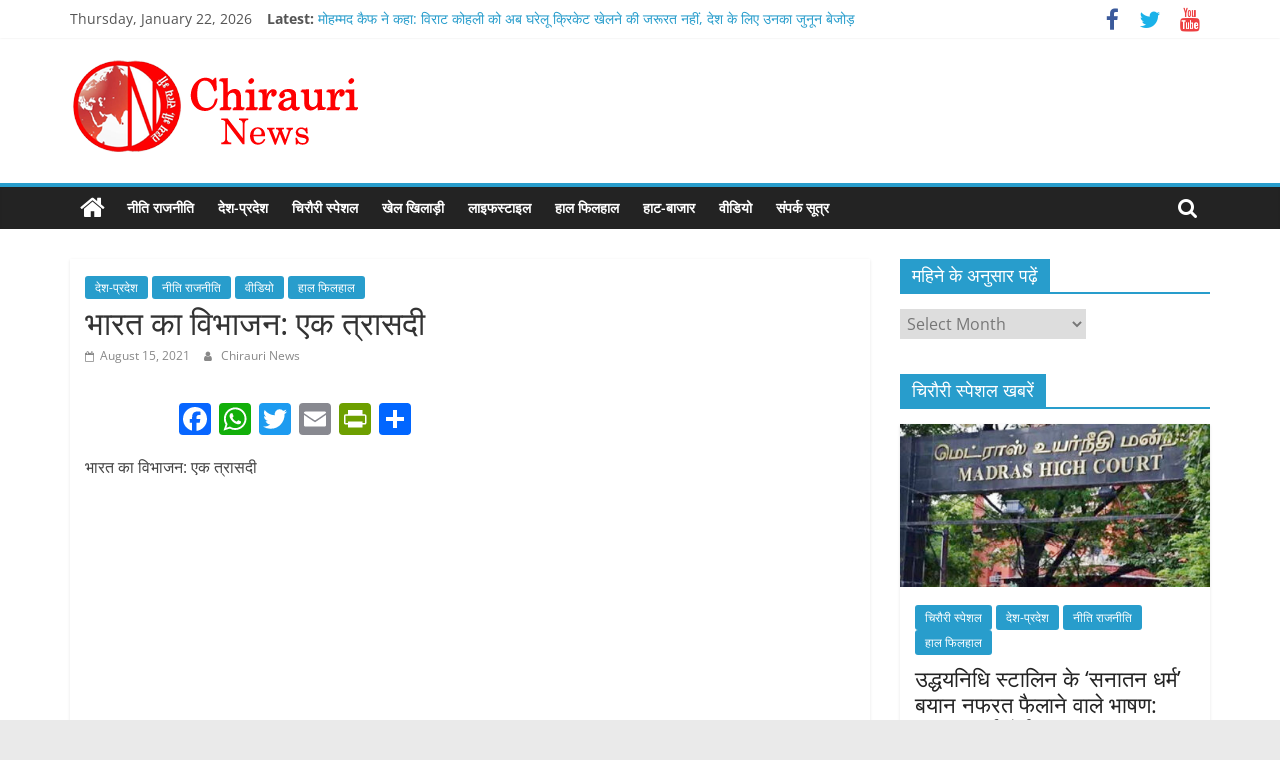

--- FILE ---
content_type: text/html; charset=UTF-8
request_url: https://www.chirauri.com/partition-of-india-a-tragedy/
body_size: 21969
content:
<!DOCTYPE html>
<html lang="en-US">
<head>
			<meta charset="UTF-8" />
		<meta name="viewport" content="width=device-width, initial-scale=1">
		<link rel="profile" href="http://gmpg.org/xfn/11" />
		<title>भारत का विभाजन: एक त्रासदी - CHIRAURI NEWS</title>
	<style>img:is([sizes="auto" i], [sizes^="auto," i]) { contain-intrinsic-size: 3000px 1500px }</style>
	<meta name="description" content="भारत का विभाजन: एक त्रासदी">
<meta name="robots" content="index, follow, max-snippet:-1, max-image-preview:large, max-video-preview:-1">
<link rel="canonical" href="https://www.chirauri.com/partition-of-india-a-tragedy/">
<meta property="og:url" content="https://www.chirauri.com/partition-of-india-a-tragedy/">
<meta property="og:site_name" content="CHIRAURI NEWS">
<meta property="og:locale" content="en_US">
<meta property="og:type" content="article">
<meta property="article:author" content="https://www.facebook.com/chiraurinews">
<meta property="article:publisher" content="https://www.facebook.com/chiraurinews">
<meta property="article:section" content="देश-प्रदेश">
<meta property="article:tag" content="14 August">
<meta property="article:tag" content="Bharat Vibhajan Vibhishika Smriti Divas">
<meta property="article:tag" content="Partition of India">
<meta property="article:tag" content="PM Modi">
<meta property="og:title" content="भारत का विभाजन: एक त्रासदी - CHIRAURI NEWS">
<meta property="og:description" content="भारत का विभाजन: एक त्रासदी">
<meta property="og:image" content="https://www.chirauri.com/wp-content/uploads/2021/08/India-Partition.jpg">
<meta property="og:image:secure_url" content="https://www.chirauri.com/wp-content/uploads/2021/08/India-Partition.jpg">
<meta property="og:image:width" content="725">
<meta property="og:image:height" content="425">
<meta name="twitter:card" content="summary">
<meta name="twitter:site" content="@chirauri">
<meta name="twitter:creator" content="@chirauri">
<meta name="twitter:title" content="भारत का विभाजन: एक त्रासदी - CHIRAURI NEWS">
<meta name="twitter:description" content="भारत का विभाजन: एक त्रासदी">
<meta name="twitter:image" content="https://www.chirauri.com/wp-content/uploads/2021/08/India-Partition.jpg">
<link rel='dns-prefetch' href='//static.addtoany.com' />
<link rel="alternate" type="application/rss+xml" title="CHIRAURI NEWS &raquo; Feed" href="https://www.chirauri.com/feed/" />
<link rel="alternate" type="application/rss+xml" title="CHIRAURI NEWS &raquo; Comments Feed" href="https://www.chirauri.com/comments/feed/" />
<link rel="alternate" type="application/rss+xml" title="CHIRAURI NEWS &raquo; भारत का विभाजन: एक त्रासदी Comments Feed" href="https://www.chirauri.com/partition-of-india-a-tragedy/feed/" />
<script type="text/javascript">
/* <![CDATA[ */
window._wpemojiSettings = {"baseUrl":"https:\/\/s.w.org\/images\/core\/emoji\/16.0.1\/72x72\/","ext":".png","svgUrl":"https:\/\/s.w.org\/images\/core\/emoji\/16.0.1\/svg\/","svgExt":".svg","source":{"concatemoji":"https:\/\/www.chirauri.com\/wp-includes\/js\/wp-emoji-release.min.js?ver=6.8.3"}};
/*! This file is auto-generated */
!function(s,n){var o,i,e;function c(e){try{var t={supportTests:e,timestamp:(new Date).valueOf()};sessionStorage.setItem(o,JSON.stringify(t))}catch(e){}}function p(e,t,n){e.clearRect(0,0,e.canvas.width,e.canvas.height),e.fillText(t,0,0);var t=new Uint32Array(e.getImageData(0,0,e.canvas.width,e.canvas.height).data),a=(e.clearRect(0,0,e.canvas.width,e.canvas.height),e.fillText(n,0,0),new Uint32Array(e.getImageData(0,0,e.canvas.width,e.canvas.height).data));return t.every(function(e,t){return e===a[t]})}function u(e,t){e.clearRect(0,0,e.canvas.width,e.canvas.height),e.fillText(t,0,0);for(var n=e.getImageData(16,16,1,1),a=0;a<n.data.length;a++)if(0!==n.data[a])return!1;return!0}function f(e,t,n,a){switch(t){case"flag":return n(e,"\ud83c\udff3\ufe0f\u200d\u26a7\ufe0f","\ud83c\udff3\ufe0f\u200b\u26a7\ufe0f")?!1:!n(e,"\ud83c\udde8\ud83c\uddf6","\ud83c\udde8\u200b\ud83c\uddf6")&&!n(e,"\ud83c\udff4\udb40\udc67\udb40\udc62\udb40\udc65\udb40\udc6e\udb40\udc67\udb40\udc7f","\ud83c\udff4\u200b\udb40\udc67\u200b\udb40\udc62\u200b\udb40\udc65\u200b\udb40\udc6e\u200b\udb40\udc67\u200b\udb40\udc7f");case"emoji":return!a(e,"\ud83e\udedf")}return!1}function g(e,t,n,a){var r="undefined"!=typeof WorkerGlobalScope&&self instanceof WorkerGlobalScope?new OffscreenCanvas(300,150):s.createElement("canvas"),o=r.getContext("2d",{willReadFrequently:!0}),i=(o.textBaseline="top",o.font="600 32px Arial",{});return e.forEach(function(e){i[e]=t(o,e,n,a)}),i}function t(e){var t=s.createElement("script");t.src=e,t.defer=!0,s.head.appendChild(t)}"undefined"!=typeof Promise&&(o="wpEmojiSettingsSupports",i=["flag","emoji"],n.supports={everything:!0,everythingExceptFlag:!0},e=new Promise(function(e){s.addEventListener("DOMContentLoaded",e,{once:!0})}),new Promise(function(t){var n=function(){try{var e=JSON.parse(sessionStorage.getItem(o));if("object"==typeof e&&"number"==typeof e.timestamp&&(new Date).valueOf()<e.timestamp+604800&&"object"==typeof e.supportTests)return e.supportTests}catch(e){}return null}();if(!n){if("undefined"!=typeof Worker&&"undefined"!=typeof OffscreenCanvas&&"undefined"!=typeof URL&&URL.createObjectURL&&"undefined"!=typeof Blob)try{var e="postMessage("+g.toString()+"("+[JSON.stringify(i),f.toString(),p.toString(),u.toString()].join(",")+"));",a=new Blob([e],{type:"text/javascript"}),r=new Worker(URL.createObjectURL(a),{name:"wpTestEmojiSupports"});return void(r.onmessage=function(e){c(n=e.data),r.terminate(),t(n)})}catch(e){}c(n=g(i,f,p,u))}t(n)}).then(function(e){for(var t in e)n.supports[t]=e[t],n.supports.everything=n.supports.everything&&n.supports[t],"flag"!==t&&(n.supports.everythingExceptFlag=n.supports.everythingExceptFlag&&n.supports[t]);n.supports.everythingExceptFlag=n.supports.everythingExceptFlag&&!n.supports.flag,n.DOMReady=!1,n.readyCallback=function(){n.DOMReady=!0}}).then(function(){return e}).then(function(){var e;n.supports.everything||(n.readyCallback(),(e=n.source||{}).concatemoji?t(e.concatemoji):e.wpemoji&&e.twemoji&&(t(e.twemoji),t(e.wpemoji)))}))}((window,document),window._wpemojiSettings);
/* ]]> */
</script>
<style id='wp-emoji-styles-inline-css' type='text/css'>

	img.wp-smiley, img.emoji {
		display: inline !important;
		border: none !important;
		box-shadow: none !important;
		height: 1em !important;
		width: 1em !important;
		margin: 0 0.07em !important;
		vertical-align: -0.1em !important;
		background: none !important;
		padding: 0 !important;
	}
</style>
<link rel='stylesheet' id='wp-block-library-css' href='https://www.chirauri.com/wp-includes/css/dist/block-library/style.min.css?ver=6.8.3' type='text/css' media='all' />
<style id='wp-block-library-theme-inline-css' type='text/css'>
.wp-block-audio :where(figcaption){color:#555;font-size:13px;text-align:center}.is-dark-theme .wp-block-audio :where(figcaption){color:#ffffffa6}.wp-block-audio{margin:0 0 1em}.wp-block-code{border:1px solid #ccc;border-radius:4px;font-family:Menlo,Consolas,monaco,monospace;padding:.8em 1em}.wp-block-embed :where(figcaption){color:#555;font-size:13px;text-align:center}.is-dark-theme .wp-block-embed :where(figcaption){color:#ffffffa6}.wp-block-embed{margin:0 0 1em}.blocks-gallery-caption{color:#555;font-size:13px;text-align:center}.is-dark-theme .blocks-gallery-caption{color:#ffffffa6}:root :where(.wp-block-image figcaption){color:#555;font-size:13px;text-align:center}.is-dark-theme :root :where(.wp-block-image figcaption){color:#ffffffa6}.wp-block-image{margin:0 0 1em}.wp-block-pullquote{border-bottom:4px solid;border-top:4px solid;color:currentColor;margin-bottom:1.75em}.wp-block-pullquote cite,.wp-block-pullquote footer,.wp-block-pullquote__citation{color:currentColor;font-size:.8125em;font-style:normal;text-transform:uppercase}.wp-block-quote{border-left:.25em solid;margin:0 0 1.75em;padding-left:1em}.wp-block-quote cite,.wp-block-quote footer{color:currentColor;font-size:.8125em;font-style:normal;position:relative}.wp-block-quote:where(.has-text-align-right){border-left:none;border-right:.25em solid;padding-left:0;padding-right:1em}.wp-block-quote:where(.has-text-align-center){border:none;padding-left:0}.wp-block-quote.is-large,.wp-block-quote.is-style-large,.wp-block-quote:where(.is-style-plain){border:none}.wp-block-search .wp-block-search__label{font-weight:700}.wp-block-search__button{border:1px solid #ccc;padding:.375em .625em}:where(.wp-block-group.has-background){padding:1.25em 2.375em}.wp-block-separator.has-css-opacity{opacity:.4}.wp-block-separator{border:none;border-bottom:2px solid;margin-left:auto;margin-right:auto}.wp-block-separator.has-alpha-channel-opacity{opacity:1}.wp-block-separator:not(.is-style-wide):not(.is-style-dots){width:100px}.wp-block-separator.has-background:not(.is-style-dots){border-bottom:none;height:1px}.wp-block-separator.has-background:not(.is-style-wide):not(.is-style-dots){height:2px}.wp-block-table{margin:0 0 1em}.wp-block-table td,.wp-block-table th{word-break:normal}.wp-block-table :where(figcaption){color:#555;font-size:13px;text-align:center}.is-dark-theme .wp-block-table :where(figcaption){color:#ffffffa6}.wp-block-video :where(figcaption){color:#555;font-size:13px;text-align:center}.is-dark-theme .wp-block-video :where(figcaption){color:#ffffffa6}.wp-block-video{margin:0 0 1em}:root :where(.wp-block-template-part.has-background){margin-bottom:0;margin-top:0;padding:1.25em 2.375em}
</style>
<style id='classic-theme-styles-inline-css' type='text/css'>
/*! This file is auto-generated */
.wp-block-button__link{color:#fff;background-color:#32373c;border-radius:9999px;box-shadow:none;text-decoration:none;padding:calc(.667em + 2px) calc(1.333em + 2px);font-size:1.125em}.wp-block-file__button{background:#32373c;color:#fff;text-decoration:none}
</style>
<style id='global-styles-inline-css' type='text/css'>
:root{--wp--preset--aspect-ratio--square: 1;--wp--preset--aspect-ratio--4-3: 4/3;--wp--preset--aspect-ratio--3-4: 3/4;--wp--preset--aspect-ratio--3-2: 3/2;--wp--preset--aspect-ratio--2-3: 2/3;--wp--preset--aspect-ratio--16-9: 16/9;--wp--preset--aspect-ratio--9-16: 9/16;--wp--preset--color--black: #000000;--wp--preset--color--cyan-bluish-gray: #abb8c3;--wp--preset--color--white: #ffffff;--wp--preset--color--pale-pink: #f78da7;--wp--preset--color--vivid-red: #cf2e2e;--wp--preset--color--luminous-vivid-orange: #ff6900;--wp--preset--color--luminous-vivid-amber: #fcb900;--wp--preset--color--light-green-cyan: #7bdcb5;--wp--preset--color--vivid-green-cyan: #00d084;--wp--preset--color--pale-cyan-blue: #8ed1fc;--wp--preset--color--vivid-cyan-blue: #0693e3;--wp--preset--color--vivid-purple: #9b51e0;--wp--preset--gradient--vivid-cyan-blue-to-vivid-purple: linear-gradient(135deg,rgba(6,147,227,1) 0%,rgb(155,81,224) 100%);--wp--preset--gradient--light-green-cyan-to-vivid-green-cyan: linear-gradient(135deg,rgb(122,220,180) 0%,rgb(0,208,130) 100%);--wp--preset--gradient--luminous-vivid-amber-to-luminous-vivid-orange: linear-gradient(135deg,rgba(252,185,0,1) 0%,rgba(255,105,0,1) 100%);--wp--preset--gradient--luminous-vivid-orange-to-vivid-red: linear-gradient(135deg,rgba(255,105,0,1) 0%,rgb(207,46,46) 100%);--wp--preset--gradient--very-light-gray-to-cyan-bluish-gray: linear-gradient(135deg,rgb(238,238,238) 0%,rgb(169,184,195) 100%);--wp--preset--gradient--cool-to-warm-spectrum: linear-gradient(135deg,rgb(74,234,220) 0%,rgb(151,120,209) 20%,rgb(207,42,186) 40%,rgb(238,44,130) 60%,rgb(251,105,98) 80%,rgb(254,248,76) 100%);--wp--preset--gradient--blush-light-purple: linear-gradient(135deg,rgb(255,206,236) 0%,rgb(152,150,240) 100%);--wp--preset--gradient--blush-bordeaux: linear-gradient(135deg,rgb(254,205,165) 0%,rgb(254,45,45) 50%,rgb(107,0,62) 100%);--wp--preset--gradient--luminous-dusk: linear-gradient(135deg,rgb(255,203,112) 0%,rgb(199,81,192) 50%,rgb(65,88,208) 100%);--wp--preset--gradient--pale-ocean: linear-gradient(135deg,rgb(255,245,203) 0%,rgb(182,227,212) 50%,rgb(51,167,181) 100%);--wp--preset--gradient--electric-grass: linear-gradient(135deg,rgb(202,248,128) 0%,rgb(113,206,126) 100%);--wp--preset--gradient--midnight: linear-gradient(135deg,rgb(2,3,129) 0%,rgb(40,116,252) 100%);--wp--preset--font-size--small: 13px;--wp--preset--font-size--medium: 20px;--wp--preset--font-size--large: 36px;--wp--preset--font-size--x-large: 42px;--wp--preset--spacing--20: 0.44rem;--wp--preset--spacing--30: 0.67rem;--wp--preset--spacing--40: 1rem;--wp--preset--spacing--50: 1.5rem;--wp--preset--spacing--60: 2.25rem;--wp--preset--spacing--70: 3.38rem;--wp--preset--spacing--80: 5.06rem;--wp--preset--shadow--natural: 6px 6px 9px rgba(0, 0, 0, 0.2);--wp--preset--shadow--deep: 12px 12px 50px rgba(0, 0, 0, 0.4);--wp--preset--shadow--sharp: 6px 6px 0px rgba(0, 0, 0, 0.2);--wp--preset--shadow--outlined: 6px 6px 0px -3px rgba(255, 255, 255, 1), 6px 6px rgba(0, 0, 0, 1);--wp--preset--shadow--crisp: 6px 6px 0px rgba(0, 0, 0, 1);}:where(.is-layout-flex){gap: 0.5em;}:where(.is-layout-grid){gap: 0.5em;}body .is-layout-flex{display: flex;}.is-layout-flex{flex-wrap: wrap;align-items: center;}.is-layout-flex > :is(*, div){margin: 0;}body .is-layout-grid{display: grid;}.is-layout-grid > :is(*, div){margin: 0;}:where(.wp-block-columns.is-layout-flex){gap: 2em;}:where(.wp-block-columns.is-layout-grid){gap: 2em;}:where(.wp-block-post-template.is-layout-flex){gap: 1.25em;}:where(.wp-block-post-template.is-layout-grid){gap: 1.25em;}.has-black-color{color: var(--wp--preset--color--black) !important;}.has-cyan-bluish-gray-color{color: var(--wp--preset--color--cyan-bluish-gray) !important;}.has-white-color{color: var(--wp--preset--color--white) !important;}.has-pale-pink-color{color: var(--wp--preset--color--pale-pink) !important;}.has-vivid-red-color{color: var(--wp--preset--color--vivid-red) !important;}.has-luminous-vivid-orange-color{color: var(--wp--preset--color--luminous-vivid-orange) !important;}.has-luminous-vivid-amber-color{color: var(--wp--preset--color--luminous-vivid-amber) !important;}.has-light-green-cyan-color{color: var(--wp--preset--color--light-green-cyan) !important;}.has-vivid-green-cyan-color{color: var(--wp--preset--color--vivid-green-cyan) !important;}.has-pale-cyan-blue-color{color: var(--wp--preset--color--pale-cyan-blue) !important;}.has-vivid-cyan-blue-color{color: var(--wp--preset--color--vivid-cyan-blue) !important;}.has-vivid-purple-color{color: var(--wp--preset--color--vivid-purple) !important;}.has-black-background-color{background-color: var(--wp--preset--color--black) !important;}.has-cyan-bluish-gray-background-color{background-color: var(--wp--preset--color--cyan-bluish-gray) !important;}.has-white-background-color{background-color: var(--wp--preset--color--white) !important;}.has-pale-pink-background-color{background-color: var(--wp--preset--color--pale-pink) !important;}.has-vivid-red-background-color{background-color: var(--wp--preset--color--vivid-red) !important;}.has-luminous-vivid-orange-background-color{background-color: var(--wp--preset--color--luminous-vivid-orange) !important;}.has-luminous-vivid-amber-background-color{background-color: var(--wp--preset--color--luminous-vivid-amber) !important;}.has-light-green-cyan-background-color{background-color: var(--wp--preset--color--light-green-cyan) !important;}.has-vivid-green-cyan-background-color{background-color: var(--wp--preset--color--vivid-green-cyan) !important;}.has-pale-cyan-blue-background-color{background-color: var(--wp--preset--color--pale-cyan-blue) !important;}.has-vivid-cyan-blue-background-color{background-color: var(--wp--preset--color--vivid-cyan-blue) !important;}.has-vivid-purple-background-color{background-color: var(--wp--preset--color--vivid-purple) !important;}.has-black-border-color{border-color: var(--wp--preset--color--black) !important;}.has-cyan-bluish-gray-border-color{border-color: var(--wp--preset--color--cyan-bluish-gray) !important;}.has-white-border-color{border-color: var(--wp--preset--color--white) !important;}.has-pale-pink-border-color{border-color: var(--wp--preset--color--pale-pink) !important;}.has-vivid-red-border-color{border-color: var(--wp--preset--color--vivid-red) !important;}.has-luminous-vivid-orange-border-color{border-color: var(--wp--preset--color--luminous-vivid-orange) !important;}.has-luminous-vivid-amber-border-color{border-color: var(--wp--preset--color--luminous-vivid-amber) !important;}.has-light-green-cyan-border-color{border-color: var(--wp--preset--color--light-green-cyan) !important;}.has-vivid-green-cyan-border-color{border-color: var(--wp--preset--color--vivid-green-cyan) !important;}.has-pale-cyan-blue-border-color{border-color: var(--wp--preset--color--pale-cyan-blue) !important;}.has-vivid-cyan-blue-border-color{border-color: var(--wp--preset--color--vivid-cyan-blue) !important;}.has-vivid-purple-border-color{border-color: var(--wp--preset--color--vivid-purple) !important;}.has-vivid-cyan-blue-to-vivid-purple-gradient-background{background: var(--wp--preset--gradient--vivid-cyan-blue-to-vivid-purple) !important;}.has-light-green-cyan-to-vivid-green-cyan-gradient-background{background: var(--wp--preset--gradient--light-green-cyan-to-vivid-green-cyan) !important;}.has-luminous-vivid-amber-to-luminous-vivid-orange-gradient-background{background: var(--wp--preset--gradient--luminous-vivid-amber-to-luminous-vivid-orange) !important;}.has-luminous-vivid-orange-to-vivid-red-gradient-background{background: var(--wp--preset--gradient--luminous-vivid-orange-to-vivid-red) !important;}.has-very-light-gray-to-cyan-bluish-gray-gradient-background{background: var(--wp--preset--gradient--very-light-gray-to-cyan-bluish-gray) !important;}.has-cool-to-warm-spectrum-gradient-background{background: var(--wp--preset--gradient--cool-to-warm-spectrum) !important;}.has-blush-light-purple-gradient-background{background: var(--wp--preset--gradient--blush-light-purple) !important;}.has-blush-bordeaux-gradient-background{background: var(--wp--preset--gradient--blush-bordeaux) !important;}.has-luminous-dusk-gradient-background{background: var(--wp--preset--gradient--luminous-dusk) !important;}.has-pale-ocean-gradient-background{background: var(--wp--preset--gradient--pale-ocean) !important;}.has-electric-grass-gradient-background{background: var(--wp--preset--gradient--electric-grass) !important;}.has-midnight-gradient-background{background: var(--wp--preset--gradient--midnight) !important;}.has-small-font-size{font-size: var(--wp--preset--font-size--small) !important;}.has-medium-font-size{font-size: var(--wp--preset--font-size--medium) !important;}.has-large-font-size{font-size: var(--wp--preset--font-size--large) !important;}.has-x-large-font-size{font-size: var(--wp--preset--font-size--x-large) !important;}
:where(.wp-block-post-template.is-layout-flex){gap: 1.25em;}:where(.wp-block-post-template.is-layout-grid){gap: 1.25em;}
:where(.wp-block-columns.is-layout-flex){gap: 2em;}:where(.wp-block-columns.is-layout-grid){gap: 2em;}
:root :where(.wp-block-pullquote){font-size: 1.5em;line-height: 1.6;}
</style>
<link rel='stylesheet' id='contact-form-7-css' href='https://www.chirauri.com/wp-content/plugins/contact-form-7/includes/css/styles.css?ver=6.1.4' type='text/css' media='all' />
<link rel='stylesheet' id='colormag_style-css' href='https://www.chirauri.com/wp-content/themes/colormag/style.css?ver=2.1.3' type='text/css' media='all' />
<link rel='stylesheet' id='colormag-fontawesome-css' href='https://www.chirauri.com/wp-content/themes/colormag/fontawesome/css/font-awesome.min.css?ver=2.1.3' type='text/css' media='all' />
<link rel='stylesheet' id='addtoany-css' href='https://www.chirauri.com/wp-content/plugins/add-to-any/addtoany.min.css?ver=1.16' type='text/css' media='all' />
<script type="text/javascript" id="addtoany-core-js-before">
/* <![CDATA[ */
window.a2a_config=window.a2a_config||{};a2a_config.callbacks=[];a2a_config.overlays=[];a2a_config.templates={};
/* ]]> */
</script>
<script type="text/javascript" defer src="https://static.addtoany.com/menu/page.js" id="addtoany-core-js"></script>
<script type="text/javascript" src="https://www.chirauri.com/wp-includes/js/jquery/jquery.min.js?ver=3.7.1" id="jquery-core-js"></script>
<script type="text/javascript" src="https://www.chirauri.com/wp-includes/js/jquery/jquery-migrate.min.js?ver=3.4.1" id="jquery-migrate-js"></script>
<script type="text/javascript" defer src="https://www.chirauri.com/wp-content/plugins/add-to-any/addtoany.min.js?ver=1.1" id="addtoany-jquery-js"></script>
<!--[if lte IE 8]>
<script type="text/javascript" src="https://www.chirauri.com/wp-content/themes/colormag/js/html5shiv.min.js?ver=2.1.3" id="html5-js"></script>
<![endif]-->
<link rel="https://api.w.org/" href="https://www.chirauri.com/wp-json/" /><link rel="alternate" title="JSON" type="application/json" href="https://www.chirauri.com/wp-json/wp/v2/posts/14171" /><link rel="EditURI" type="application/rsd+xml" title="RSD" href="https://www.chirauri.com/xmlrpc.php?rsd" />
<meta name="generator" content="WordPress 6.8.3" />
<link rel='shortlink' href='https://www.chirauri.com/?p=14171' />
<link rel="alternate" title="oEmbed (JSON)" type="application/json+oembed" href="https://www.chirauri.com/wp-json/oembed/1.0/embed?url=https%3A%2F%2Fwww.chirauri.com%2Fpartition-of-india-a-tragedy%2F" />
<link rel="alternate" title="oEmbed (XML)" type="text/xml+oembed" href="https://www.chirauri.com/wp-json/oembed/1.0/embed?url=https%3A%2F%2Fwww.chirauri.com%2Fpartition-of-india-a-tragedy%2F&#038;format=xml" />
<link rel="pingback" href="https://www.chirauri.com/xmlrpc.php"><link rel="icon" href="https://www.chirauri.com/wp-content/uploads/2020/04/cropped-logo-32x32.png" sizes="32x32" />
<link rel="icon" href="https://www.chirauri.com/wp-content/uploads/2020/04/cropped-logo-192x192.png" sizes="192x192" />
<link rel="apple-touch-icon" href="https://www.chirauri.com/wp-content/uploads/2020/04/cropped-logo-180x180.png" />
<meta name="msapplication-TileImage" content="https://www.chirauri.com/wp-content/uploads/2020/04/cropped-logo-270x270.png" />
		<style type="text/css" id="wp-custom-css">
			.tag-links {
	display: none !important;
}
.comments{
	display: none !important;
}		</style>
			<script async src="https://pagead2.googlesyndication.com/pagead/js/adsbygoogle.js?client=ca-pub-9830865610539470"
     crossorigin="anonymous"></script>
</head>

<body class="wp-singular post-template-default single single-post postid-14171 single-format-standard custom-background wp-custom-logo wp-embed-responsive wp-theme-colormag right-sidebar wide better-responsive-menu">

		<div id="page" class="hfeed site">
				<a class="skip-link screen-reader-text" href="#main">Skip to content</a>
				<header id="masthead" class="site-header clearfix ">
				<div id="header-text-nav-container" class="clearfix">
		
			<div class="news-bar">
				<div class="inner-wrap clearfix">
					
		<div class="date-in-header">
			Thursday, January 22, 2026		</div>

		
		<div class="breaking-news">
			<strong class="breaking-news-latest">Latest:</strong>

			<ul class="newsticker">
									<li>
						<a href="https://www.chirauri.com/mohammad-kaif-said-virat-kohli-not-needs-to-play-domestic-cricket-passion-for-the-country-unparalleled/" title="मोहम्मद कैफ ने कहा: विराट कोहली को अब घरेलू क्रिकेट खेलने की जरूरत नहीं, देश के लिए उनका जुनून बेजोड़">
							मोहम्मद कैफ ने कहा: विराट कोहली को अब घरेलू क्रिकेट खेलने की जरूरत नहीं, देश के लिए उनका जुनून बेजोड़						</a>
					</li>
									<li>
						<a href="https://www.chirauri.com/udhayanidhi-stalins-sanatana-dharma-statement-is-hate-speech-madras-high-court/" title="उद्धयनिधि स्टालिन के ‘सनातन धर्म’ बयान नफरत फैलाने वाले भाषण: मद्रास हाईकोर्ट">
							उद्धयनिधि स्टालिन के ‘सनातन धर्म’ बयान नफरत फैलाने वाले भाषण: मद्रास हाईकोर्ट						</a>
					</li>
									<li>
						<a href="https://www.chirauri.com/president-trumps-air-force-one-had-to-return-after-takeoff-with-a-minor-electrical-issue-cited-as-the-reason/" title="राष्ट्रपति ट्रंप के एयरफोर्स वन को तकनीकी समस्या के लिए दावोस के लिए उड़ान भरने के बाद वापस लौटना पड़ा">
							राष्ट्रपति ट्रंप के एयरफोर्स वन को तकनीकी समस्या के लिए दावोस के लिए उड़ान भरने के बाद वापस लौटना पड़ा						</a>
					</li>
									<li>
						<a href="https://www.chirauri.com/vivek-oberoi-breaks-silence-on-his-long-break-from-films-dismisses-rumors-surrounding-the-injury-he-sustained-in-2004/" title="विवेक ओबेरॉय ने फिल्मों से लंबे ब्रेक पर तोड़ी चुप्पी, 2004 में लागि चोट को लेकर फैली अफवाहों को किया खारिज">
							विवेक ओबेरॉय ने फिल्मों से लंबे ब्रेक पर तोड़ी चुप्पी, 2004 में लागि चोट को लेकर फैली अफवाहों को किया खारिज						</a>
					</li>
									<li>
						<a href="https://www.chirauri.com/aryna-sabalenka-avoided-commenting-on-politics-regarding-the-ukrainian-players-demand-for-a-ban-she-said-im-here-only-for-tennis/" title="राजनीति पर टिप्पणी से बचीं आर्यना सबालेंका; यूक्रेनी खिलाड़ी की बैन की मांग पर कहा, &#8216;मैं यहां सिर्फ टेनिस के लिए हूं”">
							राजनीति पर टिप्पणी से बचीं आर्यना सबालेंका; यूक्रेनी खिलाड़ी की बैन की मांग पर कहा, &#8216;मैं यहां सिर्फ टेनिस के लिए हूं”						</a>
					</li>
							</ul>
		</div>

		
		<div class="social-links clearfix">
			<ul>
				<li><a href="https://www.facebook.com/chiraurinews" target="_blank"><i class="fa fa-facebook"></i></a></li><li><a href="https://twitter.com/chirauri" target="_blank"><i class="fa fa-twitter"></i></a></li><li><a href="https://www.youtube.com/" target="_blank"><i class="fa fa-youtube"></i></a></li>			</ul>
		</div><!-- .social-links -->
						</div>
			</div>

			
		<div class="inner-wrap">
			<div id="header-text-nav-wrap" class="clearfix">

				<div id="header-left-section">
											<div id="header-logo-image">
							<a href="https://www.chirauri.com/" class="custom-logo-link" rel="home"><img width="300" height="100" src="https://www.chirauri.com/wp-content/uploads/2020/04/logo-Name.png" class="custom-logo" alt="CHIRAURI NEWS" decoding="async" /></a>						</div><!-- #header-logo-image -->
						
					<div id="header-text" class="screen-reader-text">
													<h3 id="site-title">
								<a href="https://www.chirauri.com/" title="CHIRAURI NEWS" rel="home">CHIRAURI NEWS</a>
							</h3>
						
													<p id="site-description">
								तथ्य भी, सत्य भी							</p><!-- #site-description -->
											</div><!-- #header-text -->
				</div><!-- #header-left-section -->

				<div id="header-right-section">
									</div><!-- #header-right-section -->

			</div><!-- #header-text-nav-wrap -->
		</div><!-- .inner-wrap -->

		
		<nav id="site-navigation" class="main-navigation clearfix" role="navigation">
			<div class="inner-wrap clearfix">
				
					<div class="home-icon">
						<a href="https://www.chirauri.com/"
						   title="CHIRAURI NEWS"
						>
							<i class="fa fa-home"></i>
						</a>
					</div>
				
									<div class="search-random-icons-container">
													<div class="top-search-wrap">
								<i class="fa fa-search search-top"></i>
								<div class="search-form-top">
									
<form action="https://www.chirauri.com/" class="search-form searchform clearfix" method="get" role="search">

	<div class="search-wrap">
		<input type="search"
		       class="s field"
		       name="s"
		       value=""
		       placeholder="Search"
		/>

		<button class="search-icon" type="submit"></button>
	</div>

</form><!-- .searchform -->
								</div>
							</div>
											</div>
				
				<p class="menu-toggle"></p>
				<div class="menu-primary-container"><ul id="menu-mainn" class="menu"><li id="menu-item-41" class="menu-item menu-item-type-taxonomy menu-item-object-category current-post-ancestor current-menu-parent current-post-parent menu-item-41"><a href="https://www.chirauri.com/category/politics/">नीति राजनीति</a></li>
<li id="menu-item-42" class="menu-item menu-item-type-taxonomy menu-item-object-category current-post-ancestor current-menu-parent current-post-parent menu-item-42"><a href="https://www.chirauri.com/category/desh-pradesh/">देश-प्रदेश</a></li>
<li id="menu-item-40" class="menu-item menu-item-type-taxonomy menu-item-object-category menu-item-40"><a href="https://www.chirauri.com/category/chirauri-special/">चिरौरी स्पेशल</a></li>
<li id="menu-item-39" class="menu-item menu-item-type-taxonomy menu-item-object-category menu-item-39"><a href="https://www.chirauri.com/category/sports/">खेल खिलाड़ी</a></li>
<li id="menu-item-43" class="menu-item menu-item-type-taxonomy menu-item-object-category menu-item-43"><a href="https://www.chirauri.com/category/lifestyle/">लाइफस्टाइल</a></li>
<li id="menu-item-44" class="menu-item menu-item-type-taxonomy menu-item-object-category current-post-ancestor current-menu-parent current-post-parent menu-item-44"><a href="https://www.chirauri.com/category/haal-filhal/">हाल फिलहाल</a></li>
<li id="menu-item-176" class="menu-item menu-item-type-taxonomy menu-item-object-category menu-item-176"><a href="https://www.chirauri.com/category/market/">हाट-बाजार</a></li>
<li id="menu-item-13971" class="menu-item menu-item-type-taxonomy menu-item-object-category current-post-ancestor current-menu-parent current-post-parent menu-item-13971"><a href="https://www.chirauri.com/category/videos/">वीडियो</a></li>
<li id="menu-item-38" class="menu-item menu-item-type-post_type menu-item-object-page menu-item-38"><a href="https://www.chirauri.com/contact-chirauri-news/">संपर्क सूत्र</a></li>
</ul></div>
			</div>
		</nav>

				</div><!-- #header-text-nav-container -->
				</header><!-- #masthead -->
				<div id="main" class="clearfix">
				<div class="inner-wrap clearfix">
		
	<div id="primary">
		<div id="content" class="clearfix">

			
<article id="post-14171" class="post-14171 post type-post status-publish format-standard has-post-thumbnail hentry category-desh-pradesh category-politics category-videos category-haal-filhal tag-14-august tag-bharat-vibhajan-vibhishika-smriti-divas tag-partition-of-india tag-pm-modi">
	
	
	<div class="article-content clearfix">

		<div class="above-entry-meta"><span class="cat-links"><a href="https://www.chirauri.com/category/desh-pradesh/"  rel="category tag">देश-प्रदेश</a>&nbsp;<a href="https://www.chirauri.com/category/politics/"  rel="category tag">नीति राजनीति</a>&nbsp;<a href="https://www.chirauri.com/category/videos/"  rel="category tag">वीडियो</a>&nbsp;<a href="https://www.chirauri.com/category/haal-filhal/"  rel="category tag">हाल फिलहाल</a>&nbsp;</span></div>
		<header class="entry-header">
			<h1 class="entry-title">
				भारत का विभाजन: एक त्रासदी			</h1>
		</header>

		<div class="below-entry-meta">
			<span class="posted-on"><a href="https://www.chirauri.com/partition-of-india-a-tragedy/" title="6:09 am" rel="bookmark"><i class="fa fa-calendar-o"></i> <time class="entry-date published updated" datetime="2021-08-15T06:09:36+05:30">August 15, 2021</time></a></span>
			<span class="byline">
				<span class="author vcard">
					<i class="fa fa-user"></i>
					<a class="url fn n"
					   href="https://www.chirauri.com/author/webadmin/"
					   title="Chirauri News"
					>
						Chirauri News					</a>
				</span>
			</span>

							<span class="comments">
						<a href="https://www.chirauri.com/partition-of-india-a-tragedy/#respond"><i class="fa fa-comment"></i> 0 Comments</a>					</span>
				<span class="tag-links"><i class="fa fa-tags"></i><a href="https://www.chirauri.com/tag/14-august/" rel="tag">14 August</a>, <a href="https://www.chirauri.com/tag/bharat-vibhajan-vibhishika-smriti-divas/" rel="tag">Bharat Vibhajan Vibhishika Smriti Divas</a>, <a href="https://www.chirauri.com/tag/partition-of-india/" rel="tag">Partition of India</a>, <a href="https://www.chirauri.com/tag/pm-modi/" rel="tag">PM Modi</a></span></div>
		<div class="entry-content clearfix">
			<div class="addtoany_share_save_container addtoany_content addtoany_content_top"><div class="a2a_kit a2a_kit_size_32 addtoany_list" data-a2a-url="https://www.chirauri.com/partition-of-india-a-tragedy/" data-a2a-title="भारत का विभाजन: एक त्रासदी"><a class="a2a_button_facebook_like addtoany_special_service" data-layout="button" data-href="https://www.chirauri.com/partition-of-india-a-tragedy/"></a><a class="a2a_button_facebook" href="https://www.addtoany.com/add_to/facebook?linkurl=https%3A%2F%2Fwww.chirauri.com%2Fpartition-of-india-a-tragedy%2F&amp;linkname=%E0%A4%AD%E0%A4%BE%E0%A4%B0%E0%A4%A4%20%E0%A4%95%E0%A4%BE%20%E0%A4%B5%E0%A4%BF%E0%A4%AD%E0%A4%BE%E0%A4%9C%E0%A4%A8%3A%20%E0%A4%8F%E0%A4%95%20%E0%A4%A4%E0%A5%8D%E0%A4%B0%E0%A4%BE%E0%A4%B8%E0%A4%A6%E0%A5%80" title="Facebook" rel="nofollow noopener" target="_blank"></a><a class="a2a_button_whatsapp" href="https://www.addtoany.com/add_to/whatsapp?linkurl=https%3A%2F%2Fwww.chirauri.com%2Fpartition-of-india-a-tragedy%2F&amp;linkname=%E0%A4%AD%E0%A4%BE%E0%A4%B0%E0%A4%A4%20%E0%A4%95%E0%A4%BE%20%E0%A4%B5%E0%A4%BF%E0%A4%AD%E0%A4%BE%E0%A4%9C%E0%A4%A8%3A%20%E0%A4%8F%E0%A4%95%20%E0%A4%A4%E0%A5%8D%E0%A4%B0%E0%A4%BE%E0%A4%B8%E0%A4%A6%E0%A5%80" title="WhatsApp" rel="nofollow noopener" target="_blank"></a><a class="a2a_button_twitter" href="https://www.addtoany.com/add_to/twitter?linkurl=https%3A%2F%2Fwww.chirauri.com%2Fpartition-of-india-a-tragedy%2F&amp;linkname=%E0%A4%AD%E0%A4%BE%E0%A4%B0%E0%A4%A4%20%E0%A4%95%E0%A4%BE%20%E0%A4%B5%E0%A4%BF%E0%A4%AD%E0%A4%BE%E0%A4%9C%E0%A4%A8%3A%20%E0%A4%8F%E0%A4%95%20%E0%A4%A4%E0%A5%8D%E0%A4%B0%E0%A4%BE%E0%A4%B8%E0%A4%A6%E0%A5%80" title="Twitter" rel="nofollow noopener" target="_blank"></a><a class="a2a_button_email" href="https://www.addtoany.com/add_to/email?linkurl=https%3A%2F%2Fwww.chirauri.com%2Fpartition-of-india-a-tragedy%2F&amp;linkname=%E0%A4%AD%E0%A4%BE%E0%A4%B0%E0%A4%A4%20%E0%A4%95%E0%A4%BE%20%E0%A4%B5%E0%A4%BF%E0%A4%AD%E0%A4%BE%E0%A4%9C%E0%A4%A8%3A%20%E0%A4%8F%E0%A4%95%20%E0%A4%A4%E0%A5%8D%E0%A4%B0%E0%A4%BE%E0%A4%B8%E0%A4%A6%E0%A5%80" title="Email" rel="nofollow noopener" target="_blank"></a><a class="a2a_button_printfriendly" href="https://www.addtoany.com/add_to/printfriendly?linkurl=https%3A%2F%2Fwww.chirauri.com%2Fpartition-of-india-a-tragedy%2F&amp;linkname=%E0%A4%AD%E0%A4%BE%E0%A4%B0%E0%A4%A4%20%E0%A4%95%E0%A4%BE%20%E0%A4%B5%E0%A4%BF%E0%A4%AD%E0%A4%BE%E0%A4%9C%E0%A4%A8%3A%20%E0%A4%8F%E0%A4%95%20%E0%A4%A4%E0%A5%8D%E0%A4%B0%E0%A4%BE%E0%A4%B8%E0%A4%A6%E0%A5%80" title="PrintFriendly" rel="nofollow noopener" target="_blank"></a><a class="a2a_dd addtoany_share_save addtoany_share" href="https://www.addtoany.com/share"></a></div></div><p>भारत का विभाजन: एक त्रासदी<br />
<iframe title="YouTube video player" src="https://www.youtube.com/embed/GWFQcCcw92k" width="560" height="315" frameborder="0" allowfullscreen="allowfullscreen"></iframe></p>
<div class="addtoany_share_save_container addtoany_content addtoany_content_bottom"><div class="a2a_kit a2a_kit_size_32 addtoany_list" data-a2a-url="https://www.chirauri.com/partition-of-india-a-tragedy/" data-a2a-title="भारत का विभाजन: एक त्रासदी"><a class="a2a_button_facebook_like addtoany_special_service" data-layout="button" data-href="https://www.chirauri.com/partition-of-india-a-tragedy/"></a><a class="a2a_button_facebook" href="https://www.addtoany.com/add_to/facebook?linkurl=https%3A%2F%2Fwww.chirauri.com%2Fpartition-of-india-a-tragedy%2F&amp;linkname=%E0%A4%AD%E0%A4%BE%E0%A4%B0%E0%A4%A4%20%E0%A4%95%E0%A4%BE%20%E0%A4%B5%E0%A4%BF%E0%A4%AD%E0%A4%BE%E0%A4%9C%E0%A4%A8%3A%20%E0%A4%8F%E0%A4%95%20%E0%A4%A4%E0%A5%8D%E0%A4%B0%E0%A4%BE%E0%A4%B8%E0%A4%A6%E0%A5%80" title="Facebook" rel="nofollow noopener" target="_blank"></a><a class="a2a_button_whatsapp" href="https://www.addtoany.com/add_to/whatsapp?linkurl=https%3A%2F%2Fwww.chirauri.com%2Fpartition-of-india-a-tragedy%2F&amp;linkname=%E0%A4%AD%E0%A4%BE%E0%A4%B0%E0%A4%A4%20%E0%A4%95%E0%A4%BE%20%E0%A4%B5%E0%A4%BF%E0%A4%AD%E0%A4%BE%E0%A4%9C%E0%A4%A8%3A%20%E0%A4%8F%E0%A4%95%20%E0%A4%A4%E0%A5%8D%E0%A4%B0%E0%A4%BE%E0%A4%B8%E0%A4%A6%E0%A5%80" title="WhatsApp" rel="nofollow noopener" target="_blank"></a><a class="a2a_button_twitter" href="https://www.addtoany.com/add_to/twitter?linkurl=https%3A%2F%2Fwww.chirauri.com%2Fpartition-of-india-a-tragedy%2F&amp;linkname=%E0%A4%AD%E0%A4%BE%E0%A4%B0%E0%A4%A4%20%E0%A4%95%E0%A4%BE%20%E0%A4%B5%E0%A4%BF%E0%A4%AD%E0%A4%BE%E0%A4%9C%E0%A4%A8%3A%20%E0%A4%8F%E0%A4%95%20%E0%A4%A4%E0%A5%8D%E0%A4%B0%E0%A4%BE%E0%A4%B8%E0%A4%A6%E0%A5%80" title="Twitter" rel="nofollow noopener" target="_blank"></a><a class="a2a_button_email" href="https://www.addtoany.com/add_to/email?linkurl=https%3A%2F%2Fwww.chirauri.com%2Fpartition-of-india-a-tragedy%2F&amp;linkname=%E0%A4%AD%E0%A4%BE%E0%A4%B0%E0%A4%A4%20%E0%A4%95%E0%A4%BE%20%E0%A4%B5%E0%A4%BF%E0%A4%AD%E0%A4%BE%E0%A4%9C%E0%A4%A8%3A%20%E0%A4%8F%E0%A4%95%20%E0%A4%A4%E0%A5%8D%E0%A4%B0%E0%A4%BE%E0%A4%B8%E0%A4%A6%E0%A5%80" title="Email" rel="nofollow noopener" target="_blank"></a><a class="a2a_button_printfriendly" href="https://www.addtoany.com/add_to/printfriendly?linkurl=https%3A%2F%2Fwww.chirauri.com%2Fpartition-of-india-a-tragedy%2F&amp;linkname=%E0%A4%AD%E0%A4%BE%E0%A4%B0%E0%A4%A4%20%E0%A4%95%E0%A4%BE%20%E0%A4%B5%E0%A4%BF%E0%A4%AD%E0%A4%BE%E0%A4%9C%E0%A4%A8%3A%20%E0%A4%8F%E0%A4%95%20%E0%A4%A4%E0%A5%8D%E0%A4%B0%E0%A4%BE%E0%A4%B8%E0%A4%A6%E0%A5%80" title="PrintFriendly" rel="nofollow noopener" target="_blank"></a><a class="a2a_dd addtoany_share_save addtoany_share" href="https://www.addtoany.com/share"></a></div></div>		</div>

	</div>

	</article>

		</div><!-- #content -->

		
		<ul class="default-wp-page clearfix">
			<li class="previous"><a href="https://www.chirauri.com/special-on-august-15-indian-games-just-a-handful-of-medals-in-75-years/" rel="prev"><span class="meta-nav">&larr;</span> 15 अगस्त पर विशेष: भारतीय खेल, 75 साल में बस मुट्ठी भर पदक</a></li>
			<li class="next"><a href="https://www.chirauri.com/president-presents-vayu-sena-medal-gallantry-to-wing-commander-uttar-kumar/" rel="next">राष्ट्रपति ने विंग कमांडर उत्तर कुमार को वायु सेना मेडल (वीरता) प्रदान किया <span class="meta-nav">&rarr;</span></a></li>
		</ul>

		
	<div class="related-posts-wrapper">

		<h4 class="related-posts-main-title">
			<i class="fa fa-thumbs-up"></i><span>You May Also Like</span>
		</h4>

		<div class="related-posts clearfix">

							<div class="single-related-posts">

											<div class="related-posts-thumbnail">
							<a href="https://www.chirauri.com/tej-pratap-yadav-claims-secret-talks-with-cm-nitish-kumar-to-form-government-in-bihar/" title="तेज प्रताप यादव का दावा, बिहार में सरकार बनाने के लिए सीएम नीतीश कुमार से हुई &#8216;गुप्त वार्ता&#8217;">
								<img width="390" height="205" src="https://www.chirauri.com/wp-content/uploads/2022/04/bihar-politics-390x205.jpg" class="attachment-colormag-featured-post-medium size-colormag-featured-post-medium wp-post-image" alt="Tej Pratap Yadav claims, &#039;Secret talks&#039; with CM Nitish Kumar to form government in Bihar" decoding="async" loading="lazy" />							</a>
						</div>
					
					<div class="article-content">
						<h3 class="entry-title">
							<a href="https://www.chirauri.com/tej-pratap-yadav-claims-secret-talks-with-cm-nitish-kumar-to-form-government-in-bihar/" rel="bookmark" title="तेज प्रताप यादव का दावा, बिहार में सरकार बनाने के लिए सीएम नीतीश कुमार से हुई &#8216;गुप्त वार्ता&#8217;">
								तेज प्रताप यादव का दावा, बिहार में सरकार बनाने के लिए सीएम नीतीश कुमार से हुई &#8216;गुप्त वार्ता&#8217;							</a>
						</h3><!--/.post-title-->

						<div class="below-entry-meta">
			<span class="posted-on"><a href="https://www.chirauri.com/tej-pratap-yadav-claims-secret-talks-with-cm-nitish-kumar-to-form-government-in-bihar/" title="7:27 am" rel="bookmark"><i class="fa fa-calendar-o"></i> <time class="entry-date published updated" datetime="2022-04-23T07:27:36+05:30">April 23, 2022</time></a></span>
			<span class="byline">
				<span class="author vcard">
					<i class="fa fa-user"></i>
					<a class="url fn n"
					   href="https://www.chirauri.com/author/webadmin/"
					   title="Chirauri News"
					>
						Chirauri News					</a>
				</span>
			</span>

							<span class="comments">
													<i class="fa fa-comment"></i><a href="https://www.chirauri.com/tej-pratap-yadav-claims-secret-talks-with-cm-nitish-kumar-to-form-government-in-bihar/#respond">0</a>												</span>
				</div>					</div>

				</div><!--/.related-->
							<div class="single-related-posts">

											<div class="related-posts-thumbnail">
							<a href="https://www.chirauri.com/forced-to-take-out-jodo-yatra-due-to-democracy-is-not-functioning-properly-in-india-rahul-gandhi-in-us/" title="लोकतंत्र के ठीक से काम न करने के कारण भारत जोड़ों यात्रा निकालने को मजबूर होना पड़ा: अमेरिका में राहुल गांधी">
								<img width="390" height="205" src="https://www.chirauri.com/wp-content/uploads/2024/01/RaGa-Assam-390x205.jpg" class="attachment-colormag-featured-post-medium size-colormag-featured-post-medium wp-post-image" alt="Congress unlikely to be part of Omar Abdullah-led cabinet in Jammu and Kashmir" decoding="async" loading="lazy" />							</a>
						</div>
					
					<div class="article-content">
						<h3 class="entry-title">
							<a href="https://www.chirauri.com/forced-to-take-out-jodo-yatra-due-to-democracy-is-not-functioning-properly-in-india-rahul-gandhi-in-us/" rel="bookmark" title="लोकतंत्र के ठीक से काम न करने के कारण भारत जोड़ों यात्रा निकालने को मजबूर होना पड़ा: अमेरिका में राहुल गांधी">
								लोकतंत्र के ठीक से काम न करने के कारण भारत जोड़ों यात्रा निकालने को मजबूर होना पड़ा: अमेरिका में राहुल गांधी							</a>
						</h3><!--/.post-title-->

						<div class="below-entry-meta">
			<span class="posted-on"><a href="https://www.chirauri.com/forced-to-take-out-jodo-yatra-due-to-democracy-is-not-functioning-properly-in-india-rahul-gandhi-in-us/" title="9:41 am" rel="bookmark"><i class="fa fa-calendar-o"></i> <time class="entry-date published updated" datetime="2024-09-11T09:41:11+05:30">September 11, 2024</time></a></span>
			<span class="byline">
				<span class="author vcard">
					<i class="fa fa-user"></i>
					<a class="url fn n"
					   href="https://www.chirauri.com/author/webadmin/"
					   title="Chirauri News"
					>
						Chirauri News					</a>
				</span>
			</span>

							<span class="comments">
													<i class="fa fa-comment"></i><a href="https://www.chirauri.com/forced-to-take-out-jodo-yatra-due-to-democracy-is-not-functioning-properly-in-india-rahul-gandhi-in-us/#respond">0</a>												</span>
				</div>					</div>

				</div><!--/.related-->
							<div class="single-related-posts">

											<div class="related-posts-thumbnail">
							<a href="https://www.chirauri.com/bjp-alliance-in-tripura-clear-majority-tipra-motha-party-got-13-seats/" title="त्रिपुरा में बीजेपी गठबंधन को स्पष्ट बहुमत, टिपरा मोथा पार्टी को मिली 13 सीट">
								<img width="390" height="205" src="https://www.chirauri.com/wp-content/uploads/2022/08/BJP-Flags-390x205.jpg" class="attachment-colormag-featured-post-medium size-colormag-featured-post-medium wp-post-image" alt="Maharashtra local body elections: BJP leads with 44 unopposed candidates; Shiv Sena (Shinde faction) has 22." decoding="async" loading="lazy" />							</a>
						</div>
					
					<div class="article-content">
						<h3 class="entry-title">
							<a href="https://www.chirauri.com/bjp-alliance-in-tripura-clear-majority-tipra-motha-party-got-13-seats/" rel="bookmark" title="त्रिपुरा में बीजेपी गठबंधन को स्पष्ट बहुमत, टिपरा मोथा पार्टी को मिली 13 सीट">
								त्रिपुरा में बीजेपी गठबंधन को स्पष्ट बहुमत, टिपरा मोथा पार्टी को मिली 13 सीट							</a>
						</h3><!--/.post-title-->

						<div class="below-entry-meta">
			<span class="posted-on"><a href="https://www.chirauri.com/bjp-alliance-in-tripura-clear-majority-tipra-motha-party-got-13-seats/" title="7:11 pm" rel="bookmark"><i class="fa fa-calendar-o"></i> <time class="entry-date published updated" datetime="2023-03-02T19:11:47+05:30">March 2, 2023</time></a></span>
			<span class="byline">
				<span class="author vcard">
					<i class="fa fa-user"></i>
					<a class="url fn n"
					   href="https://www.chirauri.com/author/webadmin/"
					   title="Chirauri News"
					>
						Chirauri News					</a>
				</span>
			</span>

							<span class="comments">
													<i class="fa fa-comment"></i><a href="https://www.chirauri.com/bjp-alliance-in-tripura-clear-majority-tipra-motha-party-got-13-seats/#respond">0</a>												</span>
				</div>					</div>

				</div><!--/.related-->
			
		</div><!--/.post-related-->

	</div>

	
<div id="comments" class="comments-area">

	
		<div id="respond" class="comment-respond">
		<h3 id="reply-title" class="comment-reply-title">Leave a Reply <small><a rel="nofollow" id="cancel-comment-reply-link" href="/partition-of-india-a-tragedy/#respond" style="display:none;">Cancel reply</a></small></h3><form action="https://www.chirauri.com/wp-comments-post.php" method="post" id="commentform" class="comment-form"><p class="comment-notes"><span id="email-notes">Your email address will not be published.</span> <span class="required-field-message">Required fields are marked <span class="required">*</span></span></p><p class="comment-form-comment"><label for="comment">Comment <span class="required">*</span></label> <textarea id="comment" name="comment" cols="45" rows="8" maxlength="65525" required></textarea></p><p class="comment-form-author"><label for="author">Name <span class="required">*</span></label> <input id="author" name="author" type="text" value="" size="30" maxlength="245" autocomplete="name" required /></p>
<p class="comment-form-email"><label for="email">Email <span class="required">*</span></label> <input id="email" name="email" type="email" value="" size="30" maxlength="100" aria-describedby="email-notes" autocomplete="email" required /></p>
<p class="comment-form-url"><label for="url">Website</label> <input id="url" name="url" type="url" value="" size="30" maxlength="200" autocomplete="url" /></p>
<p class="comment-form-cookies-consent"><input id="wp-comment-cookies-consent" name="wp-comment-cookies-consent" type="checkbox" value="yes" /> <label for="wp-comment-cookies-consent">Save my name, email, and website in this browser for the next time I comment.</label></p>
<p class="form-submit"><input name="submit" type="submit" id="submit" class="submit" value="Post Comment" /> <input type='hidden' name='comment_post_ID' value='14171' id='comment_post_ID' />
<input type='hidden' name='comment_parent' id='comment_parent' value='0' />
</p><p style="display: none;"><input type="hidden" id="akismet_comment_nonce" name="akismet_comment_nonce" value="d537bb181f" /></p><p style="display: none !important;" class="akismet-fields-container" data-prefix="ak_"><label>&#916;<textarea name="ak_hp_textarea" cols="45" rows="8" maxlength="100"></textarea></label><input type="hidden" id="ak_js_1" name="ak_js" value="69"/><script>document.getElementById( "ak_js_1" ).setAttribute( "value", ( new Date() ).getTime() );</script></p></form>	</div><!-- #respond -->
	
</div><!-- #comments -->

	</div><!-- #primary -->


<div id="secondary">
	
	<aside id="archives-3" class="widget widget_archive clearfix"><h3 class="widget-title"><span>महिने के अनुसार पढ़ें</span></h3>		<label class="screen-reader-text" for="archives-dropdown-3">महिने के अनुसार पढ़ें</label>
		<select id="archives-dropdown-3" name="archive-dropdown">
			
			<option value="">Select Month</option>
				<option value='https://www.chirauri.com/2026/01/'> January 2026 &nbsp;(287)</option>
	<option value='https://www.chirauri.com/2025/12/'> December 2025 &nbsp;(434)</option>
	<option value='https://www.chirauri.com/2025/11/'> November 2025 &nbsp;(415)</option>
	<option value='https://www.chirauri.com/2025/10/'> October 2025 &nbsp;(418)</option>
	<option value='https://www.chirauri.com/2025/09/'> September 2025 &nbsp;(442)</option>
	<option value='https://www.chirauri.com/2025/08/'> August 2025 &nbsp;(474)</option>
	<option value='https://www.chirauri.com/2025/07/'> July 2025 &nbsp;(399)</option>
	<option value='https://www.chirauri.com/2025/06/'> June 2025 &nbsp;(344)</option>
	<option value='https://www.chirauri.com/2025/05/'> May 2025 &nbsp;(363)</option>
	<option value='https://www.chirauri.com/2025/04/'> April 2025 &nbsp;(338)</option>
	<option value='https://www.chirauri.com/2025/03/'> March 2025 &nbsp;(343)</option>
	<option value='https://www.chirauri.com/2025/02/'> February 2025 &nbsp;(354)</option>
	<option value='https://www.chirauri.com/2025/01/'> January 2025 &nbsp;(363)</option>
	<option value='https://www.chirauri.com/2024/12/'> December 2024 &nbsp;(432)</option>
	<option value='https://www.chirauri.com/2024/11/'> November 2024 &nbsp;(385)</option>
	<option value='https://www.chirauri.com/2024/10/'> October 2024 &nbsp;(383)</option>
	<option value='https://www.chirauri.com/2024/09/'> September 2024 &nbsp;(365)</option>
	<option value='https://www.chirauri.com/2024/08/'> August 2024 &nbsp;(348)</option>
	<option value='https://www.chirauri.com/2024/07/'> July 2024 &nbsp;(331)</option>
	<option value='https://www.chirauri.com/2024/06/'> June 2024 &nbsp;(399)</option>
	<option value='https://www.chirauri.com/2024/05/'> May 2024 &nbsp;(450)</option>
	<option value='https://www.chirauri.com/2024/04/'> April 2024 &nbsp;(449)</option>
	<option value='https://www.chirauri.com/2024/03/'> March 2024 &nbsp;(477)</option>
	<option value='https://www.chirauri.com/2024/02/'> February 2024 &nbsp;(512)</option>
	<option value='https://www.chirauri.com/2024/01/'> January 2024 &nbsp;(460)</option>
	<option value='https://www.chirauri.com/2023/12/'> December 2023 &nbsp;(478)</option>
	<option value='https://www.chirauri.com/2023/11/'> November 2023 &nbsp;(373)</option>
	<option value='https://www.chirauri.com/2023/10/'> October 2023 &nbsp;(369)</option>
	<option value='https://www.chirauri.com/2023/09/'> September 2023 &nbsp;(393)</option>
	<option value='https://www.chirauri.com/2023/08/'> August 2023 &nbsp;(466)</option>
	<option value='https://www.chirauri.com/2023/07/'> July 2023 &nbsp;(497)</option>
	<option value='https://www.chirauri.com/2023/06/'> June 2023 &nbsp;(443)</option>
	<option value='https://www.chirauri.com/2023/05/'> May 2023 &nbsp;(412)</option>
	<option value='https://www.chirauri.com/2023/04/'> April 2023 &nbsp;(362)</option>
	<option value='https://www.chirauri.com/2023/03/'> March 2023 &nbsp;(412)</option>
	<option value='https://www.chirauri.com/2023/02/'> February 2023 &nbsp;(390)</option>
	<option value='https://www.chirauri.com/2023/01/'> January 2023 &nbsp;(414)</option>
	<option value='https://www.chirauri.com/2022/12/'> December 2022 &nbsp;(341)</option>
	<option value='https://www.chirauri.com/2022/11/'> November 2022 &nbsp;(203)</option>
	<option value='https://www.chirauri.com/2022/10/'> October 2022 &nbsp;(199)</option>
	<option value='https://www.chirauri.com/2022/09/'> September 2022 &nbsp;(226)</option>
	<option value='https://www.chirauri.com/2022/08/'> August 2022 &nbsp;(129)</option>
	<option value='https://www.chirauri.com/2022/07/'> July 2022 &nbsp;(164)</option>
	<option value='https://www.chirauri.com/2022/06/'> June 2022 &nbsp;(212)</option>
	<option value='https://www.chirauri.com/2022/05/'> May 2022 &nbsp;(122)</option>
	<option value='https://www.chirauri.com/2022/04/'> April 2022 &nbsp;(131)</option>
	<option value='https://www.chirauri.com/2022/03/'> March 2022 &nbsp;(79)</option>
	<option value='https://www.chirauri.com/2022/02/'> February 2022 &nbsp;(69)</option>
	<option value='https://www.chirauri.com/2022/01/'> January 2022 &nbsp;(91)</option>
	<option value='https://www.chirauri.com/2021/12/'> December 2021 &nbsp;(18)</option>
	<option value='https://www.chirauri.com/2021/11/'> November 2021 &nbsp;(128)</option>
	<option value='https://www.chirauri.com/2021/10/'> October 2021 &nbsp;(313)</option>
	<option value='https://www.chirauri.com/2021/09/'> September 2021 &nbsp;(233)</option>
	<option value='https://www.chirauri.com/2021/08/'> August 2021 &nbsp;(244)</option>
	<option value='https://www.chirauri.com/2021/07/'> July 2021 &nbsp;(282)</option>
	<option value='https://www.chirauri.com/2021/06/'> June 2021 &nbsp;(306)</option>
	<option value='https://www.chirauri.com/2021/05/'> May 2021 &nbsp;(278)</option>
	<option value='https://www.chirauri.com/2021/04/'> April 2021 &nbsp;(304)</option>
	<option value='https://www.chirauri.com/2021/03/'> March 2021 &nbsp;(361)</option>
	<option value='https://www.chirauri.com/2021/02/'> February 2021 &nbsp;(269)</option>
	<option value='https://www.chirauri.com/2021/01/'> January 2021 &nbsp;(267)</option>
	<option value='https://www.chirauri.com/2020/12/'> December 2020 &nbsp;(251)</option>
	<option value='https://www.chirauri.com/2020/11/'> November 2020 &nbsp;(224)</option>
	<option value='https://www.chirauri.com/2020/10/'> October 2020 &nbsp;(243)</option>
	<option value='https://www.chirauri.com/2020/09/'> September 2020 &nbsp;(174)</option>
	<option value='https://www.chirauri.com/2020/08/'> August 2020 &nbsp;(185)</option>
	<option value='https://www.chirauri.com/2020/07/'> July 2020 &nbsp;(205)</option>
	<option value='https://www.chirauri.com/2020/06/'> June 2020 &nbsp;(252)</option>
	<option value='https://www.chirauri.com/2020/05/'> May 2020 &nbsp;(282)</option>
	<option value='https://www.chirauri.com/2020/04/'> April 2020 &nbsp;(104)</option>
	<option value='https://www.chirauri.com/2020/03/'> March 2020 &nbsp;(4)</option>

		</select>

			<script type="text/javascript">
/* <![CDATA[ */

(function() {
	var dropdown = document.getElementById( "archives-dropdown-3" );
	function onSelectChange() {
		if ( dropdown.options[ dropdown.selectedIndex ].value !== '' ) {
			document.location.href = this.options[ this.selectedIndex ].value;
		}
	}
	dropdown.onchange = onSelectChange;
})();

/* ]]> */
</script>
</aside><aside id="colormag_featured_posts_vertical_widget-4" class="widget widget_featured_posts widget_featured_posts_vertical widget_featured_meta clearfix">
		<h3 class="widget-title" ><span >चिरौरी स्पेशल खबरें</span></h3><div class="first-post">
			<div class="single-article clearfix">
				<figure><a href="https://www.chirauri.com/udhayanidhi-stalins-sanatana-dharma-statement-is-hate-speech-madras-high-court/" title="उद्धयनिधि स्टालिन के ‘सनातन धर्म’ बयान नफरत फैलाने वाले भाषण: मद्रास हाईकोर्ट"><img width="390" height="205" src="https://www.chirauri.com/wp-content/uploads/2023/07/Madras-HC-390x205.jpg" class="attachment-colormag-featured-post-medium size-colormag-featured-post-medium wp-post-image" alt="Udhayanidhi Stalin&#039;s &#039;Sanatana Dharma&#039; statement is hate speech: Madras High Court" title="उद्धयनिधि स्टालिन के ‘सनातन धर्म’ बयान नफरत फैलाने वाले भाषण: मद्रास हाईकोर्ट" decoding="async" loading="lazy" /></a></figure>
				<div class="article-content">
					<div class="above-entry-meta"><span class="cat-links"><a href="https://www.chirauri.com/category/chirauri-special/"  rel="category tag">चिरौरी स्पेशल</a>&nbsp;<a href="https://www.chirauri.com/category/desh-pradesh/"  rel="category tag">देश-प्रदेश</a>&nbsp;<a href="https://www.chirauri.com/category/politics/"  rel="category tag">नीति राजनीति</a>&nbsp;<a href="https://www.chirauri.com/category/haal-filhal/"  rel="category tag">हाल फिलहाल</a>&nbsp;</span></div>		<h3 class="entry-title">
			<a href="https://www.chirauri.com/udhayanidhi-stalins-sanatana-dharma-statement-is-hate-speech-madras-high-court/" title="उद्धयनिधि स्टालिन के ‘सनातन धर्म’ बयान नफरत फैलाने वाले भाषण: मद्रास हाईकोर्ट">
				उद्धयनिधि स्टालिन के ‘सनातन धर्म’ बयान नफरत फैलाने वाले भाषण: मद्रास हाईकोर्ट			</a>
		</h3>
		<div class="below-entry-meta"><span class="posted-on"><a href="https://www.chirauri.com/udhayanidhi-stalins-sanatana-dharma-statement-is-hate-speech-madras-high-court/" title="1:56 pm" rel="bookmark"><i class="fa fa-calendar-o"></i> <time class="entry-date published updated" datetime="2026-01-21T13:56:19+05:30">January 21, 2026</time></a></span>
		<span class="byline">
			<span class="author vcard">
				<i class="fa fa-user"></i>
				<a class="url fn n"
				   href="https://www.chirauri.com/author/webadmin/"
				   title="Chirauri News"
				>
					Chirauri News				</a>
			</span>
		</span>

					<span class="comments">
				<i class="fa fa-comment"></i><a href="https://www.chirauri.com/udhayanidhi-stalins-sanatana-dharma-statement-is-hate-speech-madras-high-court/#respond">0</a>			</span>
		
		</div>
											<div class="entry-content">
							<p>चिरौरी न्यूज नई दिल्ली: तमिलनाडु के उपमुख्यमंत्री उद्धयनिधि स्टालिन को लेकर एक बड़ी कानूनी टिप्पणियों में बुधवार को मद्रास हाईकोर्ट</p>
						</div>
									</div>

			</div>
			</div><div class="following-post">
			<div class="single-article clearfix">
				<figure><a href="https://www.chirauri.com/president-trumps-air-force-one-had-to-return-after-takeoff-with-a-minor-electrical-issue-cited-as-the-reason/" title="राष्ट्रपति ट्रंप के एयरफोर्स वन को तकनीकी समस्या के लिए दावोस के लिए उड़ान भरने के बाद वापस लौटना पड़ा"><img width="130" height="90" src="https://www.chirauri.com/wp-content/uploads/2020/04/trump-1-130x90.gif" class="attachment-colormag-featured-post-small size-colormag-featured-post-small wp-post-image" alt="President Trump&#039;s Air Force One had to turn back after taking off for Davos due to a technical problem" title="राष्ट्रपति ट्रंप के एयरफोर्स वन को तकनीकी समस्या के लिए दावोस के लिए उड़ान भरने के बाद वापस लौटना पड़ा" decoding="async" loading="lazy" srcset="https://www.chirauri.com/wp-content/uploads/2020/04/trump-1-130x90.gif 130w, https://www.chirauri.com/wp-content/uploads/2020/04/trump-1-392x272.gif 392w" sizes="auto, (max-width: 130px) 100vw, 130px" /></a></figure>
				<div class="article-content">
					<div class="above-entry-meta"><span class="cat-links"><a href="https://www.chirauri.com/category/chirauri-special/"  rel="category tag">चिरौरी स्पेशल</a>&nbsp;<a href="https://www.chirauri.com/category/desh-pradesh/"  rel="category tag">देश-प्रदेश</a>&nbsp;<a href="https://www.chirauri.com/category/politics/"  rel="category tag">नीति राजनीति</a>&nbsp;<a href="https://www.chirauri.com/category/haal-filhal/"  rel="category tag">हाल फिलहाल</a>&nbsp;</span></div>		<h3 class="entry-title">
			<a href="https://www.chirauri.com/president-trumps-air-force-one-had-to-return-after-takeoff-with-a-minor-electrical-issue-cited-as-the-reason/" title="राष्ट्रपति ट्रंप के एयरफोर्स वन को तकनीकी समस्या के लिए दावोस के लिए उड़ान भरने के बाद वापस लौटना पड़ा">
				राष्ट्रपति ट्रंप के एयरफोर्स वन को तकनीकी समस्या के लिए दावोस के लिए उड़ान भरने के बाद वापस लौटना पड़ा			</a>
		</h3>
		<div class="below-entry-meta"><span class="posted-on"><a href="https://www.chirauri.com/president-trumps-air-force-one-had-to-return-after-takeoff-with-a-minor-electrical-issue-cited-as-the-reason/" title="1:48 pm" rel="bookmark"><i class="fa fa-calendar-o"></i> <time class="entry-date published updated" datetime="2026-01-21T13:48:48+05:30">January 21, 2026</time></a></span>
		<span class="byline">
			<span class="author vcard">
				<i class="fa fa-user"></i>
				<a class="url fn n"
				   href="https://www.chirauri.com/author/webadmin/"
				   title="Chirauri News"
				>
					Chirauri News				</a>
			</span>
		</span>

					<span class="comments">
				<i class="fa fa-comment"></i><a href="https://www.chirauri.com/president-trumps-air-force-one-had-to-return-after-takeoff-with-a-minor-electrical-issue-cited-as-the-reason/#respond">0</a>			</span>
		
		</div>
									</div>

			</div>
			
			<div class="single-article clearfix">
				<figure><a href="https://www.chirauri.com/supreme-court-gives-a-strong-indication-on-hate-speech-cases-most-petitions-pending-since-2021-will-be-closed/" title="हेट स्पीच मामलों पर सुप्रीम कोर्ट का बड़ा संकेत: 2021 से लंबित अधिकांश याचिकाएं बंद होंगी"><img width="130" height="90" src="https://www.chirauri.com/wp-content/uploads/2020/09/SC-130x90.jpg" class="attachment-colormag-featured-post-small size-colormag-featured-post-small wp-post-image" alt="Supreme Court gives a strong indication on hate speech cases: Most petitions pending since 2021 will be closed" title="हेट स्पीच मामलों पर सुप्रीम कोर्ट का बड़ा संकेत: 2021 से लंबित अधिकांश याचिकाएं बंद होंगी" decoding="async" loading="lazy" srcset="https://www.chirauri.com/wp-content/uploads/2020/09/SC-130x90.jpg 130w, https://www.chirauri.com/wp-content/uploads/2020/09/SC-392x272.jpg 392w" sizes="auto, (max-width: 130px) 100vw, 130px" /></a></figure>
				<div class="article-content">
					<div class="above-entry-meta"><span class="cat-links"><a href="https://www.chirauri.com/category/chirauri-special/"  rel="category tag">चिरौरी स्पेशल</a>&nbsp;<a href="https://www.chirauri.com/category/desh-pradesh/"  rel="category tag">देश-प्रदेश</a>&nbsp;<a href="https://www.chirauri.com/category/politics/"  rel="category tag">नीति राजनीति</a>&nbsp;<a href="https://www.chirauri.com/category/haal-filhal/"  rel="category tag">हाल फिलहाल</a>&nbsp;</span></div>		<h3 class="entry-title">
			<a href="https://www.chirauri.com/supreme-court-gives-a-strong-indication-on-hate-speech-cases-most-petitions-pending-since-2021-will-be-closed/" title="हेट स्पीच मामलों पर सुप्रीम कोर्ट का बड़ा संकेत: 2021 से लंबित अधिकांश याचिकाएं बंद होंगी">
				हेट स्पीच मामलों पर सुप्रीम कोर्ट का बड़ा संकेत: 2021 से लंबित अधिकांश याचिकाएं बंद होंगी			</a>
		</h3>
		<div class="below-entry-meta"><span class="posted-on"><a href="https://www.chirauri.com/supreme-court-gives-a-strong-indication-on-hate-speech-cases-most-petitions-pending-since-2021-will-be-closed/" title="10:21 am" rel="bookmark"><i class="fa fa-calendar-o"></i> <time class="entry-date published updated" datetime="2026-01-21T10:21:59+05:30">January 21, 2026</time></a></span>
		<span class="byline">
			<span class="author vcard">
				<i class="fa fa-user"></i>
				<a class="url fn n"
				   href="https://www.chirauri.com/author/webadmin/"
				   title="Chirauri News"
				>
					Chirauri News				</a>
			</span>
		</span>

					<span class="comments">
				<i class="fa fa-comment"></i><a href="https://www.chirauri.com/supreme-court-gives-a-strong-indication-on-hate-speech-cases-most-petitions-pending-since-2021-will-be-closed/#respond">0</a>			</span>
		
		</div>
									</div>

			</div>
			
			<div class="single-article clearfix">
				<figure><a href="https://www.chirauri.com/irans-stern-warning-any-action-against-khamenei-will-set-the-world-ablaze-trumps-statement-escalates-tensions/" title="ईरान की कड़ी चेतावनी: खामेनेई के खिलाफ किसी भी कदम पर ‘दुनिया जला देंगे’; ट्रंप के बयान से बढ़ा तनाव"><img width="130" height="90" src="https://www.chirauri.com/wp-content/uploads/2025/06/Khamnei-iran-130x90.jpg" class="attachment-colormag-featured-post-small size-colormag-featured-post-small wp-post-image" alt="Iran&#039;s stern warning: Any action against Khamenei will &#039;set the world ablaze&#039;; Trump&#039;s statement escalates tensions." title="ईरान की कड़ी चेतावनी: खामेनेई के खिलाफ किसी भी कदम पर ‘दुनिया जला देंगे’; ट्रंप के बयान से बढ़ा तनाव" decoding="async" loading="lazy" srcset="https://www.chirauri.com/wp-content/uploads/2025/06/Khamnei-iran-130x90.jpg 130w, https://www.chirauri.com/wp-content/uploads/2025/06/Khamnei-iran-392x272.jpg 392w" sizes="auto, (max-width: 130px) 100vw, 130px" /></a></figure>
				<div class="article-content">
					<div class="above-entry-meta"><span class="cat-links"><a href="https://www.chirauri.com/category/chirauri-special/"  rel="category tag">चिरौरी स्पेशल</a>&nbsp;<a href="https://www.chirauri.com/category/desh-pradesh/"  rel="category tag">देश-प्रदेश</a>&nbsp;<a href="https://www.chirauri.com/category/politics/"  rel="category tag">नीति राजनीति</a>&nbsp;<a href="https://www.chirauri.com/category/haal-filhal/"  rel="category tag">हाल फिलहाल</a>&nbsp;</span></div>		<h3 class="entry-title">
			<a href="https://www.chirauri.com/irans-stern-warning-any-action-against-khamenei-will-set-the-world-ablaze-trumps-statement-escalates-tensions/" title="ईरान की कड़ी चेतावनी: खामेनेई के खिलाफ किसी भी कदम पर ‘दुनिया जला देंगे’; ट्रंप के बयान से बढ़ा तनाव">
				ईरान की कड़ी चेतावनी: खामेनेई के खिलाफ किसी भी कदम पर ‘दुनिया जला देंगे’; ट्रंप के बयान से बढ़ा तनाव			</a>
		</h3>
		<div class="below-entry-meta"><span class="posted-on"><a href="https://www.chirauri.com/irans-stern-warning-any-action-against-khamenei-will-set-the-world-ablaze-trumps-statement-escalates-tensions/" title="10:14 am" rel="bookmark"><i class="fa fa-calendar-o"></i> <time class="entry-date published" datetime="2026-01-21T10:14:53+05:30">January 21, 2026</time><time class="updated" datetime="2026-01-21T10:16:00+05:30">January 21, 2026</time></a></span>
		<span class="byline">
			<span class="author vcard">
				<i class="fa fa-user"></i>
				<a class="url fn n"
				   href="https://www.chirauri.com/author/webadmin/"
				   title="Chirauri News"
				>
					Chirauri News				</a>
			</span>
		</span>

					<span class="comments">
				<i class="fa fa-comment"></i><a href="https://www.chirauri.com/irans-stern-warning-any-action-against-khamenei-will-set-the-world-ablaze-trumps-statement-escalates-tensions/#respond">0</a>			</span>
		
		</div>
									</div>

			</div>
			</div></aside>
	</div>
		</div><!-- .inner-wrap -->
				</div><!-- #main -->
				<footer id="colophon" class="clearfix colormag-footer--classic">
		
<div class="footer-widgets-wrapper">
	<div class="inner-wrap">
		<div class="footer-widgets-area clearfix">
			<div class="tg-footer-main-widget">
				<div class="tg-first-footer-widget">
					<aside id="text-2" class="widget widget_text clearfix">			<div class="textwidget"><p><code><strong>Chirauri News Contact </strong></p>
<p>Email ID: <a href="mailto:chiraurinews@gmail.com">chiraurinews@gmail.com,</a> <a href="mailto:chirauridesk@gmail.com">chirauridesk@gmail.com</a></p>
<p>Address : E/132, Ganesh Nagar, Pandav Nagar Complex,</p>
<p>New Delhi — 110092</p>
<p>Facebook : <a href="https://www.facebook.com/chiraurinews">https://www.facebook.com/chiraurinews</a></p>
<p>Twitter : <a href="https://twitter.com/chirauri">https://twitter.com/chirauri</a></code><code></code></p>
</div>
		</aside>				</div>
			</div>

			<div class="tg-footer-other-widgets">
				<div class="tg-second-footer-widget">
					<aside id="nav_menu-3" class="widget widget_nav_menu clearfix"><div class="menu-footer1-container"><ul id="menu-footer1" class="menu"><li id="menu-item-95" class="menu-item menu-item-type-post_type menu-item-object-page menu-item-95"><a href="https://www.chirauri.com/%e0%a4%b9%e0%a4%ae%e0%a4%be%e0%a4%b0%e0%a5%87-%e0%a4%ac%e0%a4%be%e0%a4%b0%e0%a5%87-%e0%a4%ae%e0%a5%87%e0%a4%82/">हमारे बारे में</a></li>
<li id="menu-item-98" class="menu-item menu-item-type-post_type menu-item-object-page menu-item-98"><a href="https://www.chirauri.com/contact-chirauri-news/">हमें खबर भेजें</a></li>
<li id="menu-item-96" class="menu-item menu-item-type-custom menu-item-object-custom menu-item-96"><a href="http://www.chirauri.com/wp-admin/">एडमिन लॉगिन</a></li>
<li id="menu-item-94" class="menu-item menu-item-type-post_type menu-item-object-page menu-item-94"><a href="https://www.chirauri.com/contact-chirauri-news/">संपर्क सूत्र</a></li>
<li id="menu-item-93" class="menu-item menu-item-type-post_type menu-item-object-page menu-item-privacy-policy menu-item-93"><a rel="privacy-policy" href="https://www.chirauri.com/privacy-policy/">प्राइवेसी  पॉलिसी</a></li>
<li id="menu-item-175" class="menu-item menu-item-type-taxonomy menu-item-object-category menu-item-175"><a href="https://www.chirauri.com/category/market/">हाट-बाजार</a></li>
</ul></div></aside>				</div>
				<div class="tg-third-footer-widget">
					<aside id="nav_menu-2" class="widget widget_nav_menu clearfix"><div class="menu-footer2-container"><ul id="menu-footer2" class="menu"><li id="menu-item-101" class="menu-item menu-item-type-taxonomy menu-item-object-category menu-item-101"><a href="https://www.chirauri.com/category/chirauri-special/">चिरौरी स्पेशल</a></li>
<li id="menu-item-102" class="menu-item menu-item-type-taxonomy menu-item-object-category current-post-ancestor current-menu-parent current-post-parent menu-item-102"><a href="https://www.chirauri.com/category/politics/">नीति राजनीति</a></li>
<li id="menu-item-103" class="menu-item menu-item-type-taxonomy menu-item-object-category current-post-ancestor current-menu-parent current-post-parent menu-item-103"><a href="https://www.chirauri.com/category/desh-pradesh/">देश-प्रदेश</a></li>
<li id="menu-item-100" class="menu-item menu-item-type-taxonomy menu-item-object-category menu-item-100"><a href="https://www.chirauri.com/category/sports/">खेल खिलाड़ी</a></li>
<li id="menu-item-104" class="menu-item menu-item-type-taxonomy menu-item-object-category menu-item-104"><a href="https://www.chirauri.com/category/lifestyle/">लाइफस्टाइल</a></li>
<li id="menu-item-105" class="menu-item menu-item-type-taxonomy menu-item-object-category current-post-ancestor current-menu-parent current-post-parent menu-item-105"><a href="https://www.chirauri.com/category/haal-filhal/">हाल फिलहाल</a></li>
</ul></div></aside>				</div>
				<div class="tg-fourth-footer-widget">
					<aside id="text-3" class="widget widget_text clearfix"><h3 class="widget-title"><span>हमारे बारे में</span></h3>			<div class="textwidget"><p>क्या बताएं अपने बारे में. बस इतना समझ लीजिए कि आप की संतुष्टि ही हमारी पहचान है. इतना जरुर कहना चाहूँगा कि ख़बरों की दुनियां में कुछ लोगों के द्वारा एक ऐसी शुरुआत है जिनकी प्राथमिकता सिर्फ तथ्यपरक रिपोर्ट आपलोगों तक पहुँचाना है.</p>
<p>&nbsp;</p>
</div>
		</aside>				</div>
			</div>
		</div>
	</div>
</div>
		<div class="footer-socket-wrapper clearfix">
			<div class="inner-wrap">
				<div class="footer-socket-area">
		
		<div class="footer-socket-right-section">
			
		<div class="social-links clearfix">
			<ul>
				<li><a href="https://www.facebook.com/chiraurinews" target="_blank"><i class="fa fa-facebook"></i></a></li><li><a href="https://twitter.com/chirauri" target="_blank"><i class="fa fa-twitter"></i></a></li><li><a href="https://www.youtube.com/" target="_blank"><i class="fa fa-youtube"></i></a></li>			</ul>
		</div><!-- .social-links -->
				</div>

				<div class="footer-socket-left-section">
			<div class="copyright">Copyright &copy; 2026 <a href="https://www.chirauri.com/" title="CHIRAURI NEWS" ><span>CHIRAURI NEWS</span></a>. All rights reserved.&nbsp;&nbsp;&nbsp;&nbsp;&nbsp;&nbsp;&nbsp;&nbsp;&nbsp;&nbsp;&nbsp;&nbsp;&nbsp;&nbsp;&nbsp;&nbsp;&nbsp;&nbsp;&nbsp;&nbsp;&nbsp;Powered by <a href="http://www.prabhkunservices.com/" target="_blank" title="WordPress"><span>Prabhkun Services </span></a>.</div>		</div>
				</div><!-- .footer-socket-area -->
					</div><!-- .inner-wrap -->
		</div><!-- .footer-socket-wrapper -->
				</footer><!-- #colophon -->
				<a href="#masthead" id="scroll-up"><i class="fa fa-chevron-up"></i></a>
				</div><!-- #page -->
		<script type="speculationrules">
{"prefetch":[{"source":"document","where":{"and":[{"href_matches":"\/*"},{"not":{"href_matches":["\/wp-*.php","\/wp-admin\/*","\/wp-content\/uploads\/*","\/wp-content\/*","\/wp-content\/plugins\/*","\/wp-content\/themes\/colormag\/*","\/*\\?(.+)"]}},{"not":{"selector_matches":"a[rel~=\"nofollow\"]"}},{"not":{"selector_matches":".no-prefetch, .no-prefetch a"}}]},"eagerness":"conservative"}]}
</script>
<script type="text/javascript" src="https://www.chirauri.com/wp-includes/js/dist/hooks.min.js?ver=4d63a3d491d11ffd8ac6" id="wp-hooks-js"></script>
<script type="text/javascript" src="https://www.chirauri.com/wp-includes/js/dist/i18n.min.js?ver=5e580eb46a90c2b997e6" id="wp-i18n-js"></script>
<script type="text/javascript" id="wp-i18n-js-after">
/* <![CDATA[ */
wp.i18n.setLocaleData( { 'text direction\u0004ltr': [ 'ltr' ] } );
/* ]]> */
</script>
<script type="text/javascript" src="https://www.chirauri.com/wp-content/plugins/contact-form-7/includes/swv/js/index.js?ver=6.1.4" id="swv-js"></script>
<script type="text/javascript" id="contact-form-7-js-before">
/* <![CDATA[ */
var wpcf7 = {
    "api": {
        "root": "https:\/\/www.chirauri.com\/wp-json\/",
        "namespace": "contact-form-7\/v1"
    }
};
/* ]]> */
</script>
<script type="text/javascript" src="https://www.chirauri.com/wp-content/plugins/contact-form-7/includes/js/index.js?ver=6.1.4" id="contact-form-7-js"></script>
<script type="text/javascript" src="https://www.chirauri.com/wp-includes/js/comment-reply.min.js?ver=6.8.3" id="comment-reply-js" async="async" data-wp-strategy="async"></script>
<script type="text/javascript" src="https://www.chirauri.com/wp-content/themes/colormag/js/jquery.bxslider.min.js?ver=2.1.3" id="colormag-bxslider-js"></script>
<script type="text/javascript" src="https://www.chirauri.com/wp-content/themes/colormag/js/sticky/jquery.sticky.min.js?ver=2.1.3" id="colormag-sticky-menu-js"></script>
<script type="text/javascript" src="https://www.chirauri.com/wp-content/themes/colormag/js/news-ticker/jquery.newsTicker.min.js?ver=2.1.3" id="colormag-news-ticker-js"></script>
<script type="text/javascript" src="https://www.chirauri.com/wp-content/themes/colormag/js/navigation.min.js?ver=2.1.3" id="colormag-navigation-js"></script>
<script type="text/javascript" src="https://www.chirauri.com/wp-content/themes/colormag/js/fitvids/jquery.fitvids.min.js?ver=2.1.3" id="colormag-fitvids-js"></script>
<script type="text/javascript" src="https://www.chirauri.com/wp-content/themes/colormag/js/skip-link-focus-fix.min.js?ver=2.1.3" id="colormag-skip-link-focus-fix-js"></script>
<script type="text/javascript" src="https://www.chirauri.com/wp-content/themes/colormag/js/colormag-custom.min.js?ver=2.1.3" id="colormag-custom-js"></script>
<script defer type="text/javascript" src="https://www.chirauri.com/wp-content/plugins/akismet/_inc/akismet-frontend.js?ver=1763494418" id="akismet-frontend-js"></script>

</body>
</html>


--- FILE ---
content_type: text/html; charset=utf-8
request_url: https://www.google.com/recaptcha/api2/aframe
body_size: 266
content:
<!DOCTYPE HTML><html><head><meta http-equiv="content-type" content="text/html; charset=UTF-8"></head><body><script nonce="rPWKhVrkDwLQmDTieclfEw">/** Anti-fraud and anti-abuse applications only. See google.com/recaptcha */ try{var clients={'sodar':'https://pagead2.googlesyndication.com/pagead/sodar?'};window.addEventListener("message",function(a){try{if(a.source===window.parent){var b=JSON.parse(a.data);var c=clients[b['id']];if(c){var d=document.createElement('img');d.src=c+b['params']+'&rc='+(localStorage.getItem("rc::a")?sessionStorage.getItem("rc::b"):"");window.document.body.appendChild(d);sessionStorage.setItem("rc::e",parseInt(sessionStorage.getItem("rc::e")||0)+1);localStorage.setItem("rc::h",'1769055011831');}}}catch(b){}});window.parent.postMessage("_grecaptcha_ready", "*");}catch(b){}</script></body></html>